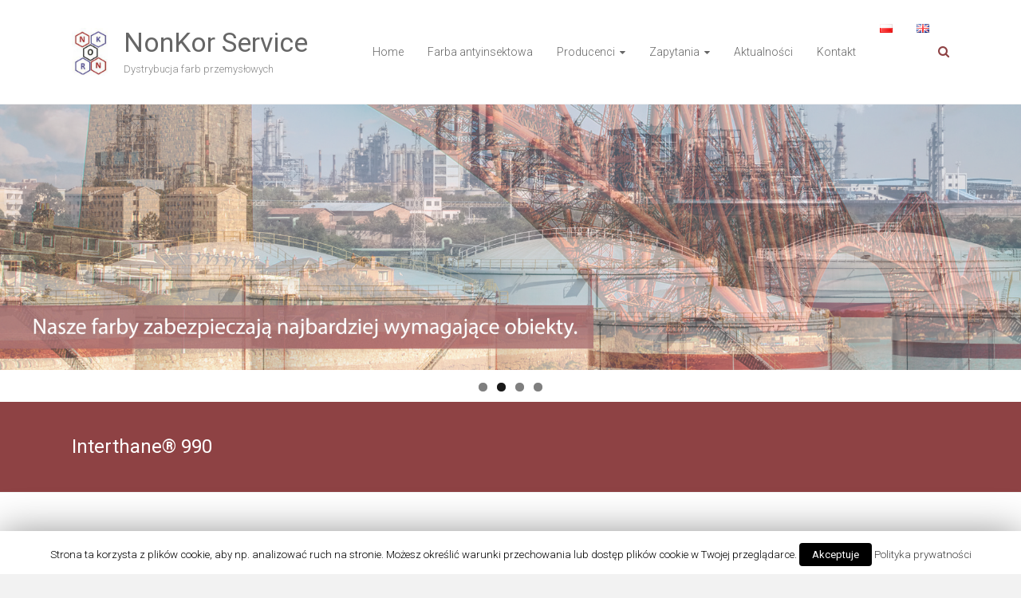

--- FILE ---
content_type: text/html; charset=UTF-8
request_url: https://nonkorservice.pl/pl/interthane-990/
body_size: 9807
content:

<!DOCTYPE html>
<html lang="pl-PL">
<head>
<meta charset="UTF-8">
<meta name="viewport" content="width=device-width, initial-scale=1">
<link rel="profile" href="https://gmpg.org/xfn/11">
<link rel="pingback" href="https://nonkorservice.pl/xmlrpc.php">

	<!-- This site is optimized with the Yoast SEO plugin v15.5 - https://yoast.com/wordpress/plugins/seo/ -->
	<title>Interthane® 990 - NonKor Service</title>
	<meta name="robots" content="index, follow, max-snippet:-1, max-image-preview:large, max-video-preview:-1" />
	<link rel="canonical" href="https://nonkorservice.pl/pl/interthane-990/" />
	<meta property="og:locale" content="pl_PL" />
	<meta property="og:type" content="article" />
	<meta property="og:title" content="Interthane® 990 - NonKor Service" />
	<meta property="og:description" content="OPIS PRODUKTU: Dwuskładnikowa,nawierzchniowa akrylowana farba poliuretanowa o doskonałej trwałości i możliwości przemalowywania po długim okresie czasu. ZALECANY ZAKRES STOSOWANIA: Jako powłoka nawierzchniowa tak na konstrukcjach nowych jak i w renowacji. Może być stosowana w wielu środowiskach, w tym na konstrukcjach morskich i przybrzeżnych," />
	<meta property="og:url" content="https://nonkorservice.pl/pl/interthane-990/" />
	<meta property="og:site_name" content="NonKor Service" />
	<meta property="og:image" content="https://nonkorservice.pl/wp-content/uploads/2016/05/pobierz2.png" />
	<meta name="twitter:card" content="summary" />
	<meta name="twitter:label1" content="Est. reading time">
	<meta name="twitter:data1" content="0 minut">
	<script type="application/ld+json" class="yoast-schema-graph">{"@context":"https://schema.org","@graph":[{"@type":"WebSite","@id":"https://nonkorservice.pl/pl/strona-glowna/#website","url":"https://nonkorservice.pl/pl/strona-glowna/","name":"NonKor Service","description":"Dystrybucja farb przemys\u0142owych","potentialAction":[{"@type":"SearchAction","target":"https://nonkorservice.pl/pl/strona-glowna/?s={search_term_string}","query-input":"required name=search_term_string"}],"inLanguage":"pl-PL"},{"@type":"ImageObject","@id":"https://nonkorservice.pl/pl/interthane-990/#primaryimage","inLanguage":"pl-PL","url":"https://nonkorservice.pl/wp-content/uploads/2016/05/pobierz2.png"},{"@type":"WebPage","@id":"https://nonkorservice.pl/pl/interthane-990/#webpage","url":"https://nonkorservice.pl/pl/interthane-990/","name":"Interthane\u00ae 990 - NonKor Service","isPartOf":{"@id":"https://nonkorservice.pl/pl/strona-glowna/#website"},"primaryImageOfPage":{"@id":"https://nonkorservice.pl/pl/interthane-990/#primaryimage"},"datePublished":"2016-05-26T18:07:49+00:00","dateModified":"2016-05-26T18:07:49+00:00","inLanguage":"pl-PL","potentialAction":[{"@type":"ReadAction","target":["https://nonkorservice.pl/pl/interthane-990/"]}]}]}</script>
	<!-- / Yoast SEO plugin. -->


<link rel='dns-prefetch' href='//platform-api.sharethis.com' />
<link rel='dns-prefetch' href='//fonts.googleapis.com' />
<link rel='dns-prefetch' href='//s.w.org' />
<link rel="alternate" type="application/rss+xml" title="NonKor Service &raquo; Kanał z wpisami" href="https://nonkorservice.pl/pl/feed/" />
<link rel="alternate" type="application/rss+xml" title="NonKor Service &raquo; Kanał z komentarzami" href="https://nonkorservice.pl/pl/comments/feed/" />
		<script type="text/javascript">
			window._wpemojiSettings = {"baseUrl":"https:\/\/s.w.org\/images\/core\/emoji\/13.0.1\/72x72\/","ext":".png","svgUrl":"https:\/\/s.w.org\/images\/core\/emoji\/13.0.1\/svg\/","svgExt":".svg","source":{"concatemoji":"https:\/\/nonkorservice.pl\/wp-includes\/js\/wp-emoji-release.min.js?ver=5.6"}};
			!function(e,a,t){var r,n,o,i,p=a.createElement("canvas"),s=p.getContext&&p.getContext("2d");function c(e,t){var a=String.fromCharCode;s.clearRect(0,0,p.width,p.height),s.fillText(a.apply(this,e),0,0);var r=p.toDataURL();return s.clearRect(0,0,p.width,p.height),s.fillText(a.apply(this,t),0,0),r===p.toDataURL()}function l(e){if(!s||!s.fillText)return!1;switch(s.textBaseline="top",s.font="600 32px Arial",e){case"flag":return!c([127987,65039,8205,9895,65039],[127987,65039,8203,9895,65039])&&(!c([55356,56826,55356,56819],[55356,56826,8203,55356,56819])&&!c([55356,57332,56128,56423,56128,56418,56128,56421,56128,56430,56128,56423,56128,56447],[55356,57332,8203,56128,56423,8203,56128,56418,8203,56128,56421,8203,56128,56430,8203,56128,56423,8203,56128,56447]));case"emoji":return!c([55357,56424,8205,55356,57212],[55357,56424,8203,55356,57212])}return!1}function d(e){var t=a.createElement("script");t.src=e,t.defer=t.type="text/javascript",a.getElementsByTagName("head")[0].appendChild(t)}for(i=Array("flag","emoji"),t.supports={everything:!0,everythingExceptFlag:!0},o=0;o<i.length;o++)t.supports[i[o]]=l(i[o]),t.supports.everything=t.supports.everything&&t.supports[i[o]],"flag"!==i[o]&&(t.supports.everythingExceptFlag=t.supports.everythingExceptFlag&&t.supports[i[o]]);t.supports.everythingExceptFlag=t.supports.everythingExceptFlag&&!t.supports.flag,t.DOMReady=!1,t.readyCallback=function(){t.DOMReady=!0},t.supports.everything||(n=function(){t.readyCallback()},a.addEventListener?(a.addEventListener("DOMContentLoaded",n,!1),e.addEventListener("load",n,!1)):(e.attachEvent("onload",n),a.attachEvent("onreadystatechange",function(){"complete"===a.readyState&&t.readyCallback()})),(r=t.source||{}).concatemoji?d(r.concatemoji):r.wpemoji&&r.twemoji&&(d(r.twemoji),d(r.wpemoji)))}(window,document,window._wpemojiSettings);
		</script>
		<style type="text/css">
img.wp-smiley,
img.emoji {
	display: inline !important;
	border: none !important;
	box-shadow: none !important;
	height: 1em !important;
	width: 1em !important;
	margin: 0 .07em !important;
	vertical-align: -0.1em !important;
	background: none !important;
	padding: 0 !important;
}
</style>
	<link rel='stylesheet' id='bxslider-style-css'  href='https://nonkorservice.pl/wp-content/plugins/gs-logo-slider/gsl-files/css/jquery.bxslider.css?ver=1.7.2' type='text/css' media='all' />
<link rel='stylesheet' id='gs-main-style-css'  href='https://nonkorservice.pl/wp-content/plugins/gs-logo-slider/gsl-files/css/gs-main.css?ver=1.7.2' type='text/css' media='all' />
<link rel='stylesheet' id='wp-block-library-css'  href='https://nonkorservice.pl/wp-includes/css/dist/block-library/style.min.css?ver=5.6' type='text/css' media='all' />
<link rel='stylesheet' id='contact-form-7-css'  href='https://nonkorservice.pl/wp-content/plugins/contact-form-7/includes/css/styles.css?ver=5.3.2' type='text/css' media='all' />
<link rel='stylesheet' id='cookie-law-info-css'  href='https://nonkorservice.pl/wp-content/plugins/cookie-law-info/public/css/cookie-law-info-public.css?ver=1.7.0' type='text/css' media='all' />
<link rel='stylesheet' id='cookie-law-info-gdpr-css'  href='https://nonkorservice.pl/wp-content/plugins/cookie-law-info/public/css/cookie-law-info-gdpr.css?ver=1.7.0' type='text/css' media='all' />
<link rel='stylesheet' id='ample-bxslider-css'  href='https://nonkorservice.pl/wp-content/themes/ample/js/jquery.bxslider/jquery.bxslider.css?ver=4.1.2' type='text/css' media='all' />
<link rel='stylesheet' id='ample-google-fonts-css'  href='//fonts.googleapis.com/css?family=Roboto%3A400%2C300&#038;ver=5.6' type='text/css' media='all' />
<link rel='stylesheet' id='ample-fontawesome-css'  href='https://nonkorservice.pl/wp-content/themes/ample/font-awesome/css/font-awesome.min.css?ver=4.6.1' type='text/css' media='all' />
<link rel='stylesheet' id='ample-style-css'  href='https://nonkorservice.pl/wp-content/themes/ample/style.css?ver=5.6' type='text/css' media='all' />
<script type='text/javascript' src='https://nonkorservice.pl/wp-includes/js/jquery/jquery.min.js?ver=3.5.1' id='jquery-core-js'></script>
<script type='text/javascript' src='https://nonkorservice.pl/wp-includes/js/jquery/jquery-migrate.min.js?ver=3.3.2' id='jquery-migrate-js'></script>
<script type='text/javascript' id='cookie-law-info-js-extra'>
/* <![CDATA[ */
var Cli_Data = {"nn_cookie_ids":[],"cookielist":[]};
var log_object = {"ajax_url":"https:\/\/nonkorservice.pl\/wp-admin\/admin-ajax.php"};
/* ]]> */
</script>
<script type='text/javascript' src='https://nonkorservice.pl/wp-content/plugins/cookie-law-info/public/js/cookie-law-info-public.js?ver=1.7.0' id='cookie-law-info-js'></script>
<script type='text/javascript' src='https://nonkorservice.pl/wp-content/plugins/flowpaper-lite-pdf-flipbook/assets/lity/lity.min.js' id='lity-js-js'></script>
<script type='text/javascript' src='//platform-api.sharethis.com/js/sharethis.js#product=ga&#038;property=5fe469fd301ab10011692ffa' id='googleanalytics-platform-sharethis-js'></script>
<script type='text/javascript' id='icwp-wpsf-shield-antibot-js-extra'>
/* <![CDATA[ */
var icwp_wpsf_vars_lpantibot = {"form_selectors":"","uniq":"6979be41a5b73","cbname":"icwp-wpsf-5addf95bee374","strings":{"label":"Jestem cz\u0142owiekiem.","alert":"Zaznacz opcj\u0119 powy\u017cej, aby udowodni\u0107, \u017ce jeste\u015b cz\u0142owiekiem.","loading":"Loading"},"flags":{"gasp":true,"captcha":false}};
/* ]]> */
</script>
<script type='text/javascript' src='https://nonkorservice.pl/wp-content/plugins/wp-simple-firewall/resources/js/shield-antibot.js?ver=10.1.5&#038;mtime=1608804826' id='icwp-wpsf-shield-antibot-js'></script>
<link rel="https://api.w.org/" href="https://nonkorservice.pl/wp-json/" /><link rel="alternate" type="application/json" href="https://nonkorservice.pl/wp-json/wp/v2/pages/273" /><link rel="EditURI" type="application/rsd+xml" title="RSD" href="https://nonkorservice.pl/xmlrpc.php?rsd" />
<link rel="wlwmanifest" type="application/wlwmanifest+xml" href="https://nonkorservice.pl/wp-includes/wlwmanifest.xml" /> 
<meta name="generator" content="WordPress 5.6" />
<link rel='shortlink' href='https://nonkorservice.pl/?p=273' />
<link rel="alternate" type="application/json+oembed" href="https://nonkorservice.pl/wp-json/oembed/1.0/embed?url=https%3A%2F%2Fnonkorservice.pl%2Fpl%2Finterthane-990%2F" />
<link rel="alternate" type="text/xml+oembed" href="https://nonkorservice.pl/wp-json/oembed/1.0/embed?url=https%3A%2F%2Fnonkorservice.pl%2Fpl%2Finterthane-990%2F&#038;format=xml" />
<link rel="shortcut icon" href="https://nonkorservice.pl/wp-content/uploads/2016/05/nonkor-logo.jpg" type="image/x-icon" />      <style type="text/css">.main-navigation .menu>ul>li.current_page_ancestor,.main-navigation .menu>ul>li.current_page_item,.main-navigation .menu>ul>li:hover,.main-navigation ul.menu>li.current-menu-ancestor,.main-navigation ul.menu>li.current-menu-item,.main-navigation ul.menu>li:hover,blockquote,.services-header h2,.slider-button:hover,.portfolio-button:hover,.call-to-action-button:hover,.read-btn a:hover, .single-page p a:hover, .single-page p a:hover,.read-btn a{border-color :#8e4244}a,.big-slider .entry-title a:hover,.main-navigation :hover,
.main-navigation li.menu-item-has-children:hover>a:after,.main-navigation li.page_item_has_children:hover>a:after,.main-navigation ul li ul li a:hover,.main-navigation ul li ul li:hover>a,.main-navigation ul li.current-menu-ancestor a,.main-navigation ul li.current-menu-ancestor a:after,.main-navigation ul li.current-menu-item a,.main-navigation ul li.current-menu-item a:after,.main-navigation ul li.current-menu-item ul li a:hover,.main-navigation ul li.current_page_ancestor a,.main-navigation ul li.current_page_ancestor a:after,.main-navigation ul li.current_page_item a,.main-navigation ul li.current_page_item a:after,.main-navigation ul li:hover>a,#secondary .widget li a,#tertiary .widget li a,.fa.search-top,.widget_service_block h5 a:hover,.single-post-content a,.single-post-content .entry-title a:hover,.single-header h2,.single-page p a,.single-service span i,#colophon .copyright-info a:hover,#colophon .footer-nav ul li a:hover,#colophon a:hover,.comment .comment-reply-link:before,.comments-area article header .comment-edit-link:before,.copyright-info ul li a:hover,.footer-widgets-area a:hover,.menu-toggle:before,a#scroll-up i{color:#8e4244}#site-title a:hover,.hentry .entry-title a:hover,#comments i,.comments-area .comment-author-link a:hover,.comments-area a.comment-edit-link:hover,.comments-area a.comment-permalink:hover,.comments-area article header cite a:hover,.entry-meta .fa,.entry-meta a:hover,.nav-next a,.nav-previous a,.next a,.previous a{color:#8e4244}.ample-button,button,input[type=button],input[type=reset],input[type=submit],.comments-area .comment-author-link span,.slide-next,.slide-prev,.header-post-title-container,.read-btn a:hover,.single-service:hover .icons,.moving-box a,.slider-button:hover,.portfolio-button:hover,.call-to-action-button:hover,.ample-button, input[type="reset"], input[type="button"], input[type="submit"], button{background-color:#8e4244}.ample-button:hover, input[type="reset"]:hover, input[type="button"]:hover, input[type="submit"]:hover, button:hover{background-color:#5c1012} .read-btn a:hover,.single-page p a:hover,.single-page p a:hover,.previous a:hover, .next a:hover,.tags a:hover,.fa.search-top:hover{color:#5c1012}.single-service:hover .icons, .moving-box a{background:rgba(142,66,68, 0.85)}.read-btn a:hover{color:#ffffff} .header-post-title-container { background-color: #8e4244; }</style>
      		<script type="text/javascript">
			var cli_flush_cache=2;
		</script>
		<script>
(function() {
	(function (i, s, o, g, r, a, m) {
		i['GoogleAnalyticsObject'] = r;
		i[r] = i[r] || function () {
				(i[r].q = i[r].q || []).push(arguments)
			}, i[r].l = 1 * new Date();
		a = s.createElement(o),
			m = s.getElementsByTagName(o)[0];
		a.async = 1;
		a.src = g;
		m.parentNode.insertBefore(a, m)
	})(window, document, 'script', 'https://google-analytics.com/analytics.js', 'ga');

	ga('create', 'UA-79890550-1', 'auto');
			ga('send', 'pageview');
	})();
</script>
</head>

<body data-rsssl=1 class="page-template-default page page-id-273 no-sidebar-full-width wide elementor-default elementor-kit-1805">
   <div id="page" class="hfeed site">
      <header id="masthead" class="site-header " role="banner">
      <div class="header">
         
         <div class="main-head-wrap inner-wrap clearfix">
            <div id="header-left-section">
               
                  <div id="header-logo-image">
                     <a href="https://nonkorservice.pl/pl/strona-glowna/" title="NonKor Service" rel="home"><img src="https://nonkorservice.pl/wp-content/uploads/2016/05/nonkor-logo.jpg" alt="NonKor Service"></a>
                  </div>
                              <div id="header-text" class="">
                                    <h3 id="site-title">
                        <a href="https://nonkorservice.pl/pl/strona-glowna/" title="NonKor Service" rel="home">NonKor Service</a>
                     </h3>
                                       <p id="site-description">Dystrybucja farb przemysłowych</p>
                                 </div>
            </div><!-- #header-left-section -->

            <div id="header-right-section">
               <nav id="site-navigation" class="main-navigation" role="navigation">
                  <p class="menu-toggle"></p>
                  <div class="menu-mainmenu-container"><ul id="menu-mainmenu" class="menu menu-primary-container"><li id="menu-item-20" class="menu-item menu-item-type-post_type menu-item-object-page menu-item-home menu-item-20"><a href="https://nonkorservice.pl/pl/strona-glowna/">Home</a></li>
<li id="menu-item-1657" class="menu-item menu-item-type-post_type menu-item-object-page menu-item-1657"><a href="https://nonkorservice.pl/pl/artilin/">Farba antyinsektowa</a></li>
<li id="menu-item-21" class="menu-item menu-item-type-custom menu-item-object-custom menu-item-has-children menu-item-21"><a href="#">Producenci</a>
<ul class="sub-menu">
	<li id="menu-item-1197" class="menu-item menu-item-type-custom menu-item-object-custom menu-item-1197"><a href="https://nonkorservice.pl/pl/powloki-antykorozyjne-cin/">CIN</a></li>
	<li id="menu-item-1758" class="menu-item menu-item-type-post_type menu-item-object-page menu-item-1758"><a href="https://nonkorservice.pl/pl/systemy-cin-do-posadzek-w-pigulce/">CIN posadzki</a></li>
	<li id="menu-item-37" class="menu-item menu-item-type-post_type menu-item-object-page menu-item-37"><a href="https://nonkorservice.pl/pl/international-paints/">International</a></li>
	<li id="menu-item-542" class="menu-item menu-item-type-post_type menu-item-object-page menu-item-542"><a href="https://nonkorservice.pl/pl/hempel/">Hempel</a></li>
	<li id="menu-item-665" class="menu-item menu-item-type-post_type menu-item-object-page menu-item-665"><a href="https://nonkorservice.pl/pl/jotun/">Jotun</a></li>
	<li id="menu-item-567" class="menu-item menu-item-type-post_type menu-item-object-page menu-item-567"><a href="https://nonkorservice.pl/pl/teknos-oliva/">Teknos-Oliva</a></li>
</ul>
</li>
<li id="menu-item-464" class="menu-item menu-item-type-custom menu-item-object-custom menu-item-has-children menu-item-464"><a href="https://nonkorservice.pl/pl/zapytaj-o-produkt/">Zapytania</a>
<ul class="sub-menu">
	<li id="menu-item-466" class="menu-item menu-item-type-post_type menu-item-object-page menu-item-466"><a href="https://nonkorservice.pl/pl/zapytaj-o-produkt/">dobór powłok</a></li>
	<li id="menu-item-465" class="menu-item menu-item-type-post_type menu-item-object-page menu-item-465"><a href="https://nonkorservice.pl/pl/formularz/">dobór powłok zbiornikowych</a></li>
</ul>
</li>
<li id="menu-item-1610" class="menu-item menu-item-type-taxonomy menu-item-object-category menu-item-1610"><a href="https://nonkorservice.pl/pl/category/aktualnosci/">Aktualności</a></li>
<li id="menu-item-374" class="menu-item menu-item-type-post_type menu-item-object-page menu-item-374"><a href="https://nonkorservice.pl/pl/kontakt/">Kontakt</a></li>
<li id="menu-item-626-pl" class="lang-item lang-item-5 lang-item-pl current-lang lang-item-first menu-item menu-item-type-custom menu-item-object-custom menu-item-626-pl"><a href="https://nonkorservice.pl/pl/interthane-990/" hreflang="pl-PL" lang="pl-PL"><img src="[data-uri]" title="Polski" alt="Polski" width="16" height="11" style="width: 16px; height: 11px;" /></a></li>
<li id="menu-item-626-en" class="lang-item lang-item-8 lang-item-en no-translation menu-item menu-item-type-custom menu-item-object-custom menu-item-626-en"><a href="https://nonkorservice.pl/en/home-page/" hreflang="en-GB" lang="en-GB"><img src="[data-uri]" title="English" alt="English" width="16" height="11" style="width: 16px; height: 11px;" /></a></li>
</ul></div>               </nav>
               <i class="fa fa-search search-top"></i>
               <div class="search-form-top">
                  
<form action="https://nonkorservice.pl/pl/" class="search-form searchform clearfix" method="get">
   <div class="search-wrap">
      <input type="text" placeholder="Search" class="s field" name="s">
      <button class="search-icon" type="submit"></button>
   </div>
</form><!-- .searchform -->               </div>
   	      </div>
   	   </div><!-- .main-head-wrap -->
           	   </div><!-- .header -->
	</header><!-- end of header -->
   <div class="main-wrapper">
<div id="metaslider-id-642" style="max-width: 1920px; margin: 0 auto;" class="ml-slider-3-19-1 metaslider metaslider-flex metaslider-642 ml-slider">
    <div id="metaslider_container_642">
        <div id="metaslider_642">
            <ul aria-live="polite" class="slides">
                <li style="display: block; width: 100%;" class="slide-1493 ms-image"><img src="https://nonkorservice.pl/wp-content/uploads/2018/05/2.jpg" height="500" width="1920" alt="" class="slider-642 slide-1493" title="2" /></li>
                <li style="display: none; width: 100%;" class="slide-1495 ms-image"><img src="https://nonkorservice.pl/wp-content/uploads/2018/05/4.jpg" height="500" width="1920" alt="" class="slider-642 slide-1495" title="4" /></li>
                <li style="display: none; width: 100%;" class="slide-1494 ms-image"><img src="https://nonkorservice.pl/wp-content/uploads/2018/05/3.jpg" height="500" width="1920" alt="" class="slider-642 slide-1494" title="3" /></li>
                <li style="display: none; width: 100%;" class="slide-1492 ms-image"><img src="https://nonkorservice.pl/wp-content/uploads/2018/05/1.jpg" height="500" width="1920" alt="" class="slider-642 slide-1492" title="1" /></li>
            </ul>
        </div>
        
    </div>
</div>               <div class="header-post-title-container clearfix">
            <div class="inner-wrap">
               <div class="post-title-wrapper">
                                 <h1 class="header-post-title-class entry-title">Interthane® 990</h1>
                              </div>
                           </div>
         </div>
     
   <div class="single-page clearfix">
      <div class="inner-wrap">
         <div id="primary">
            <div id="content">

               
                  
<article id="post-273" class="post-273 page type-page status-publish hentry">
   
   <div class="entry-content">
      <p><strong>OPIS PRODUKTU:</strong></p>
<p>Dwuskładnikowa,nawierzchniowa akrylowana farba poliuretanowa o doskonałej trwałości i możliwości przemalowywania po długim okresie czasu.</p>
<p><strong>ZALECANY ZAKRES STOSOWANIA:</strong></p>
<p>Jako powłoka nawierzchniowa tak na konstrukcjach nowych jak i w renowacji. Może być stosowana w wielu środowiskach, w tym na konstrukcjach morskich i przybrzeżnych, w zakładach chemicznych i petrochemicznych, mostach, zakładach celulozowo-papierniczych oraz w przemyśle energetycznym.</p>
<div class="entry-content">
<div class="entry-content">
<div class="entry-content">
<div class="entry-content">
<div class="entry-content">
<div class="entry-content">
<hr />
<p><a href="https://nonkorservice.pl/wp-content/uploads/2016/05/Interthane-990.pdf"><img loading="lazy" class="alignleft wp-image-76 size-full" src="https://nonkorservice.pl/wp-content/uploads/2016/05/pobierz2.png" alt="pobierz2" width="200" height="49" /></a><a href="https://nonkorservice.pl/zapytaj-o-produkt/"><img loading="lazy" class="alignleft wp-image-77 size-full" src="https://nonkorservice.pl/wp-content/uploads/2016/05/zapytaj.png" alt="zapytaj" width="200" height="49" /></a></p>
<p><a href="https://nonkorservice.pl/international-paints/"><img loading="lazy" class="size-full wp-image-96 alignleft" src="https://nonkorservice.pl/wp-content/uploads/2016/05/backto.png" alt="backto" width="200" height="49" /></a></p>
</div>
</div>
</div>
</div>
</div>
</div>
   </div>

   </article>
                                             </div>
                     </div>

               </div><!-- .inner-wrap -->
   </div><!-- .single-page -->

         </div><!-- .main-wrapper -->

      <footer id="colophon">
         <div class="inner-wrap">
            
<div class="footer-widgets-wrapper">
   <div class="footer-widgets-area clearfix">
      <div class="footer-box tg-one-fourth tg-column-odd">
         <section id="text-2" class="widget widget_text"><h5 class="widget-title">NonKor Service</h5>			<div class="textwidget"><p>Paweł Sobczyk</p>
<p>09-411 Biała<br />
ul. Onufrego Zagłoby 10</p>
<p>Tel.: 510 072 290<br />
pawel.sobczyk@nonkorservice.pl</p>
<p><b>Biuro Handlowe:</b><br />
09-411 Płock<br />
ul. Witolda Zglenickiego 42<br />
Budynek "G", lok 309</p>
</div>
		</section>      </div>
      <div class="footer-box tg-one-fourth tg-column-even">
         <section id="text-3" class="widget widget_text"><h5 class="widget-title">o Nas</h5>			<div class="textwidget">Firma NonKor Service powstała w styczniu 2016r w odpowiedzi na rosnące zapotrzebowanie rynku w zakresie technologii antykorozyjnych. Nasze doświadczenie to zawodowa obecność w branży na przełomie ostatniej dekady. Pracując w spółkach (podlegających m.in. PKN Orlen) zajmujących się robotami antykorozyjnymi , poznaliśmy technologię i zakres robót koniecznych do osiągnięcia właściwego zabezpieczenia przed korozją. </div>
		</section>      </div>
      <div class="footer-box tg-one-fourth tg-after-two-blocks-clearfix tg-column-odd">
         <section id="nav_menu-2" class="widget widget_nav_menu"><h5 class="widget-title">Informacje</h5><div class="menu-footer-container"><ul id="menu-footer" class="menu"><li id="menu-item-1559" class="menu-item menu-item-type-post_type menu-item-object-page menu-item-1559"><a href="https://nonkorservice.pl/pl/polityka-prywatnosci-i-cookies/">Polityka prywatności</a></li>
<li id="menu-item-500" class="menu-item menu-item-type-post_type menu-item-object-page menu-item-500"><a href="https://nonkorservice.pl/pl/warunki-handlowe/">Warunki handlowe</a></li>
<li id="menu-item-503" class="menu-item menu-item-type-post_type menu-item-object-page menu-item-503"><a href="https://nonkorservice.pl/pl/formularz/">Dobór powłok zbiornikowych</a></li>
<li id="menu-item-504" class="menu-item menu-item-type-post_type menu-item-object-page menu-item-504"><a href="https://nonkorservice.pl/pl/zapytaj-o-produkt/">Zapytaj o produkt</a></li>
</ul></div></section>      </div>
      <div class="footer-box tg-one-fourth tg-one-fourth-last tg-column-even">
         <section id="ws_fb_like_box-2" class="widget widget_ws_fb_like_box"><h5 class="widget-title">Obserwuj nas:</h5><div class="fb-page ws-fb-like-box" data-href="https://www.facebook.com/1664586723790268" 
						data-tabs="" 
						data-width="250" 
						data-height="500"
						data-small-header="false" 
						data-adapt-container-width="false" 
						data-hide-cover="false"
						data-show-facepile="true">
						<div class="fb-xfbml-parse-ignore">
							<blockquote cite="https://www.facebook.com/1664586723790268">
								<a href="https://www.facebook.com/1664586723790268">Facebook</a>
							</blockquote>
						</div>
					 </div> <div id="fb-root"></div>
					 <script>(function(d, s, id) {
					  var js, fjs = d.getElementsByTagName(s)[0];
					  if (d.getElementById(id)) return;
					  js = d.createElement(s); js.id = id;
					  js.src = "//connect.facebook.net/pl_PL/sdk.js#xfbml=1&version=v2.6";
					  fjs.parentNode.insertBefore(js, fjs);
					}(document, 'script', 'facebook-jssdk'));</script></section>      </div>
   </div>
</div>
            <div class="footer-bottom clearfix">
               <p>Realizacja: <a href="http://it-solutions24.pl">it-solutions24.pl</a></p>

               <div class="footer-nav">
                              </div>
            </div>
         </div>
      </footer>
      <a href="#masthead" id="scroll-up"><i class="fa fa-angle-up"></i></a>
   </div><!-- #page -->
   <div id="cookie-law-info-bar"><span>Strona ta korzysta z plików cookie, aby np. analizować ruch na stronie. Możesz określić warunki przechowania lub dostęp plików cookie w Twojej przeglądarce. <a href="#" data-cli_action="accept" id="cookie_action_close_header"  class="medium cli-plugin-button cli-plugin-main-button cookie_action_close_header cli_action_button" >Akceptuje</a> <a href="https://nonkorservice.pl/pl/polityka-prywatnosci-i-cookies/" id="CONSTANT_OPEN_URL" target="_blank"  class="cli-plugin-main-link"  >Polityka prywatności</a></span></div><div class="cli-modal-backdrop cli-fade cli-settings-overlay"></div>
<div class="cli-modal-backdrop cli-fade cli-popupbar-overlay"></div>
<script type="text/javascript">
  //<![CDATA[
  cli_cookiebar_settings='{"animate_speed_hide":"500","animate_speed_show":"500","background":"#fff","border":"#444","border_on":false,"button_1_button_colour":"#000","button_1_button_hover":"#000000","button_1_link_colour":"#fff","button_1_as_button":true,"button_1_new_win":false,"button_2_button_colour":"#333","button_2_button_hover":"#292929","button_2_link_colour":"#444","button_2_as_button":false,"button_3_button_colour":"#000","button_3_button_hover":"#000000","button_3_link_colour":"#fff","button_3_as_button":true,"button_3_new_win":false,"button_4_button_colour":"#000","button_4_button_hover":"#000000","button_4_link_colour":"#fff","button_4_as_button":true,"font_family":"inherit","header_fix":false,"notify_animate_hide":true,"notify_animate_show":false,"notify_div_id":"#cookie-law-info-bar","notify_position_horizontal":"right","notify_position_vertical":"bottom","scroll_close":false,"scroll_close_reload":false,"accept_close_reload":false,"reject_close_reload":false,"showagain_tab":false,"showagain_background":"#fff","showagain_border":"#000","showagain_div_id":"#cookie-law-info-again","showagain_x_position":"100px","text":"#000","show_once_yn":false,"show_once":"10000","logging_on":false,"as_popup":false,"popup_overlay":true,"bar_heading_text":""}';
  //]]>
</script><script type="text/javascript">
jQuery(document).ready(function(){
  jQuery('.gs_logo_container').bxSlider({
  	slideWidth: 200,
    minSlides: 1,
    maxSlides: 5,
    slideMargin: 10,
  	moveSlides:  1,
  	speed: 500,
  	controls: 1,
  	autoHover: true,
  	pager: false,
  	auto: 1  });
 
});
</script>
<link rel='stylesheet' id='metaslider-flex-slider-css'  href='https://nonkorservice.pl/wp-content/plugins/ml-slider/assets/sliders/flexslider/flexslider.css?ver=3.19.1' type='text/css' media='all' property='stylesheet' />
<link rel='stylesheet' id='metaslider-public-css'  href='https://nonkorservice.pl/wp-content/plugins/ml-slider/assets/metaslider/public.css?ver=3.19.1' type='text/css' media='all' property='stylesheet' />
<script type='text/javascript' id='contact-form-7-js-extra'>
/* <![CDATA[ */
var wpcf7 = {"apiSettings":{"root":"https:\/\/nonkorservice.pl\/wp-json\/contact-form-7\/v1","namespace":"contact-form-7\/v1"}};
/* ]]> */
</script>
<script type='text/javascript' src='https://nonkorservice.pl/wp-content/plugins/contact-form-7/includes/js/scripts.js?ver=5.3.2' id='contact-form-7-js'></script>
<script type='text/javascript' src='https://nonkorservice.pl/wp-content/plugins/gs-logo-slider/gsl-files/js/jquery.bxslider.min.js?ver=1.7.2' id='bxslider-js-js'></script>
<script type='text/javascript' src='https://nonkorservice.pl/wp-content/plugins/gs-logo-slider/gsl-files/js/jquery.easing.1.3.js?ver=1.7.2' id='jq-easing-js-js'></script>
<script type='text/javascript' src='https://nonkorservice.pl/wp-content/themes/ample/js/theme-custom.js?ver=5.6' id='ample-custom-js'></script>
<script type='text/javascript' src='https://nonkorservice.pl/wp-content/themes/ample/js/navigation.js?ver=5.6' id='ample-navigation-js'></script>
<script type='text/javascript' src='https://nonkorservice.pl/wp-includes/js/wp-embed.min.js?ver=5.6' id='wp-embed-js'></script>
<script type='text/javascript' src='https://nonkorservice.pl/wp-content/plugins/ml-slider/assets/sliders/flexslider/jquery.flexslider.min.js?ver=3.19.1' id='metaslider-flex-slider-js'></script>
<script type='text/javascript' id='metaslider-flex-slider-js-after'>
var metaslider_642 = function($) {$('#metaslider_642').addClass('flexslider');
            $('#metaslider_642').flexslider({ 
                slideshowSpeed:3000,
                animation:"fade",
                controlNav:true,
                directionNav:false,
                pauseOnHover:true,
                direction:"horizontal",
                reverse:false,
                animationSpeed:600,
                prevText:"&lt;",
                nextText:"&gt;",
                fadeFirstSlide:false,
                slideshow:true
            });
            $(document).trigger('metaslider/initialized', '#metaslider_642');
        };
        var timer_metaslider_642 = function() {
            var slider = !window.jQuery ? window.setTimeout(timer_metaslider_642, 100) : !jQuery.isReady ? window.setTimeout(timer_metaslider_642, 1) : metaslider_642(window.jQuery);
        };
        timer_metaslider_642();
</script>
</body>
</html>

--- FILE ---
content_type: text/plain
request_url: https://www.google-analytics.com/j/collect?v=1&_v=j102&a=1468264030&t=pageview&_s=1&dl=https%3A%2F%2Fnonkorservice.pl%2Fpl%2Finterthane-990%2F&ul=en-us%40posix&dt=Interthane%C2%AE%20990%20-%20NonKor%20Service&sr=1280x720&vp=1280x720&_u=IEBAAEABAAAAACAAI~&jid=23053465&gjid=1770484094&cid=1824697869.1769586244&tid=UA-79890550-1&_gid=349003765.1769586244&_r=1&_slc=1&z=1566653557
body_size: -285
content:
2,cG-ZQYMMN2DFW